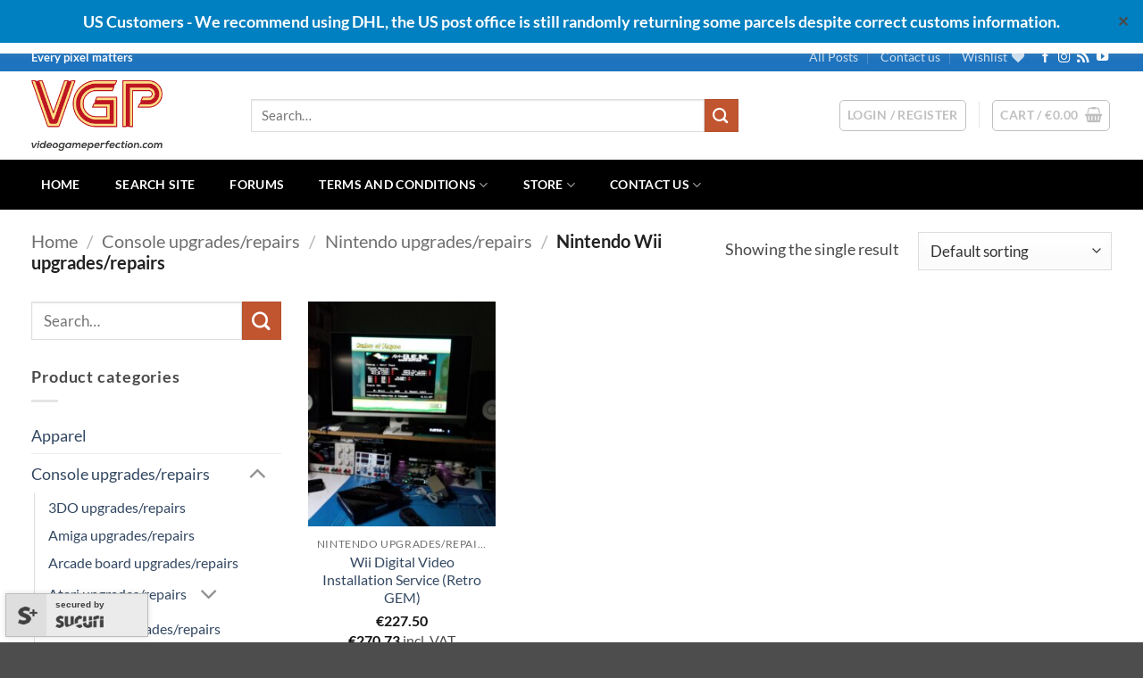

--- FILE ---
content_type: text/plain
request_url: https://www.google-analytics.com/j/collect?v=1&_v=j102&a=867853676&t=pageview&_s=1&dl=https%3A%2F%2Fvideogameperfection.com%2Fproduct-category%2Fconsole-mods-repairs%2Fconsole-mods-repairs-nintendo-mods-repairs%2Fconsole-mods-repairs-nintendo-mods-repairs-nintendo-wii-mods-repairs%2F&ul=en-us%40posix&dt=Nintendo%20Wii%20upgrades%2Frepairs%20%E2%80%93%20VideoGamePerfection.com&sr=1280x720&vp=1280x720&_u=IEBAAEABAAAAACAAI~&jid=1565871058&gjid=242650305&cid=10979684.1768778467&tid=UA-9871385-2&_gid=86239634.1768778467&_r=1&_slc=1&z=1199299455
body_size: -453
content:
2,cG-NFB7BWHEY8